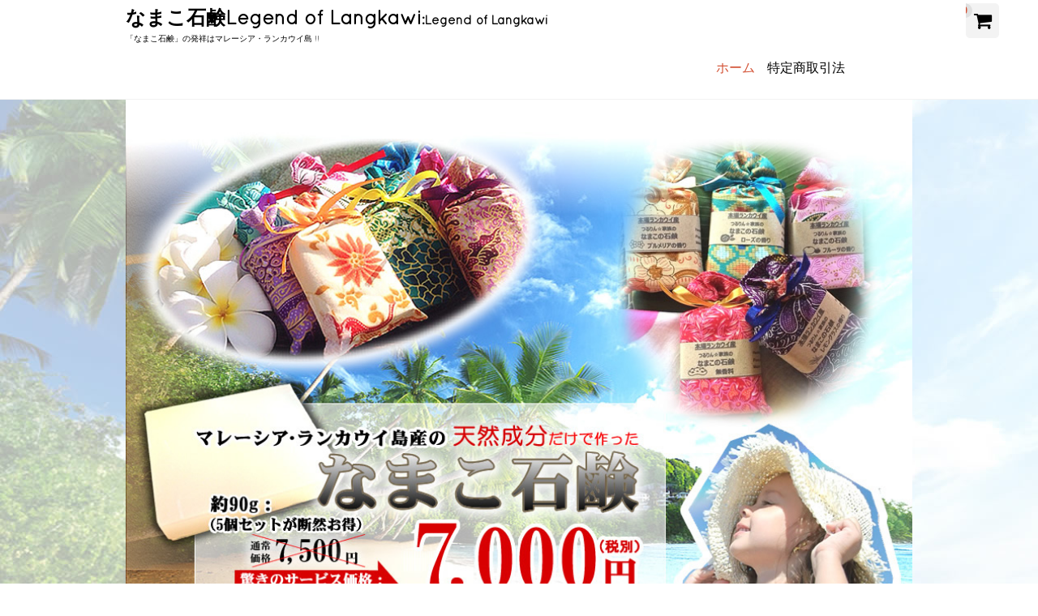

--- FILE ---
content_type: text/html; charset=UTF-8
request_url: https://namakosekken.com/
body_size: 9036
content:
<!DOCTYPE html>
<html lang="ja">

<head>
<meta charset="UTF-8">
<meta name="viewport" content="width=device-width,user-scalable=no">
    
<title>「なまこ石鹸」の発祥はマレーシア・ランカウイ島 !!&nbsp;&ndash;&nbsp;なまこ石鹸Legend of Langkawi</title>

<link rel='dns-prefetch' href='//s.w.org' />
<link rel="alternate" type="application/rss+xml" title="なまこ石鹸Legend of Langkawi &raquo; フィード" href="https://namakosekken.com/feed/" />
<link rel="alternate" type="application/rss+xml" title="なまこ石鹸Legend of Langkawi &raquo; コメントフィード" href="https://namakosekken.com/comments/feed/" />
		<script type="text/javascript">
			window._wpemojiSettings = {"baseUrl":"https:\/\/s.w.org\/images\/core\/emoji\/2.2.1\/72x72\/","ext":".png","svgUrl":"https:\/\/s.w.org\/images\/core\/emoji\/2.2.1\/svg\/","svgExt":".svg","source":{"concatemoji":"https:\/\/namakosekken.com\/wp-includes\/js\/wp-emoji-release.min.js?ver=4.7.5"}};
			!function(a,b,c){function d(a){var b,c,d,e,f=String.fromCharCode;if(!k||!k.fillText)return!1;switch(k.clearRect(0,0,j.width,j.height),k.textBaseline="top",k.font="600 32px Arial",a){case"flag":return k.fillText(f(55356,56826,55356,56819),0,0),!(j.toDataURL().length<3e3)&&(k.clearRect(0,0,j.width,j.height),k.fillText(f(55356,57331,65039,8205,55356,57096),0,0),b=j.toDataURL(),k.clearRect(0,0,j.width,j.height),k.fillText(f(55356,57331,55356,57096),0,0),c=j.toDataURL(),b!==c);case"emoji4":return k.fillText(f(55357,56425,55356,57341,8205,55357,56507),0,0),d=j.toDataURL(),k.clearRect(0,0,j.width,j.height),k.fillText(f(55357,56425,55356,57341,55357,56507),0,0),e=j.toDataURL(),d!==e}return!1}function e(a){var c=b.createElement("script");c.src=a,c.defer=c.type="text/javascript",b.getElementsByTagName("head")[0].appendChild(c)}var f,g,h,i,j=b.createElement("canvas"),k=j.getContext&&j.getContext("2d");for(i=Array("flag","emoji4"),c.supports={everything:!0,everythingExceptFlag:!0},h=0;h<i.length;h++)c.supports[i[h]]=d(i[h]),c.supports.everything=c.supports.everything&&c.supports[i[h]],"flag"!==i[h]&&(c.supports.everythingExceptFlag=c.supports.everythingExceptFlag&&c.supports[i[h]]);c.supports.everythingExceptFlag=c.supports.everythingExceptFlag&&!c.supports.flag,c.DOMReady=!1,c.readyCallback=function(){c.DOMReady=!0},c.supports.everything||(g=function(){c.readyCallback()},b.addEventListener?(b.addEventListener("DOMContentLoaded",g,!1),a.addEventListener("load",g,!1)):(a.attachEvent("onload",g),b.attachEvent("onreadystatechange",function(){"complete"===b.readyState&&c.readyCallback()})),f=c.source||{},f.concatemoji?e(f.concatemoji):f.wpemoji&&f.twemoji&&(e(f.twemoji),e(f.wpemoji)))}(window,document,window._wpemojiSettings);
		</script>
		<style type="text/css">
img.wp-smiley,
img.emoji {
	display: inline !important;
	border: none !important;
	box-shadow: none !important;
	height: 1em !important;
	width: 1em !important;
	margin: 0 .07em !important;
	vertical-align: -0.1em !important;
	background: none !important;
	padding: 0 !important;
}
</style>
<link rel='stylesheet' id='foundation-style-css'  href='https://namakosekken.com/wp-content/themes/blanc0403/css/foundation.min.css?ver=4.7.5' type='text/css' media='all' />
<link rel='stylesheet' id='blanc-style-css'  href='https://namakosekken.com/wp-content/themes/blanc0403/style.css?ver=4.7.5' type='text/css' media='all' />
<link rel='stylesheet' id='font-awesome-css'  href='https://namakosekken.com/wp-content/themes/blanc0403/css/font-awesome.min.css?ver=4.7.5' type='text/css' media='all' />
<link rel='stylesheet' id='flexslider-css-css'  href='https://namakosekken.com/wp-content/themes/blanc0403/css/flexslider.css?ver=4.7.5' type='text/css' media='all' />
<link rel='stylesheet' id='usces_default_css-css'  href='https://namakosekken.com/wp-content/plugins/usc-e-shop/css/usces_default.css?ver=1.9.2.1704282' type='text/css' media='all' />
<link rel='stylesheet' id='usces_cart_css-css'  href='https://namakosekken.com/wp-content/plugins/usc-e-shop/css/usces_cart.css?ver=1.9.2.1704282' type='text/css' media='all' />
<link rel='stylesheet' id='theme_cart_css-css'  href='https://namakosekken.com/wp-content/themes/blanc0403/usces_cart.css?ver=1.9.2.1704282' type='text/css' media='all' />
<script type='text/javascript' src='https://namakosekken.com/wp-includes/js/jquery/jquery.js?ver=1.12.4'></script>
<script type='text/javascript' src='https://namakosekken.com/wp-includes/js/jquery/jquery-migrate.min.js?ver=1.4.1'></script>
<link rel='https://api.w.org/' href='https://namakosekken.com/wp-json/' />
<link rel="EditURI" type="application/rsd+xml" title="RSD" href="https://namakosekken.com/xmlrpc.php?rsd" />
<link rel="wlwmanifest" type="application/wlwmanifest+xml" href="https://namakosekken.com/wp-includes/wlwmanifest.xml" /> 
<meta name="generator" content="WordPress 4.7.5" />
		<style type="text/css">.recentcomments a{display:inline !important;padding:0 !important;margin:0 !important;}</style>
		
</head>

<body class="home blog">


<script>
  (function(i,s,o,g,r,a,m){i['GoogleAnalyticsObject']=r;i[r]=i[r]||function(){
  (i[r].q=i[r].q||[]).push(arguments)},i[r].l=1*new Date();a=s.createElement(o),
  m=s.getElementsByTagName(o)[0];a.async=1;a.src=g;m.parentNode.insertBefore(a,m)
  })(window,document,'script','//www.google-analytics.com/analytics.js','ga');

  ga('create', 'UA-60473863-1', 'auto');
  ga('send', 'pageview');

</script>

<header id="header">
<div class="row">
	<div class="columns medium-5 small-10">
	<h1><a href="https://namakosekken.com">なまこ石鹸Legend of Langkawi<span>Legend of Langkawi</span></a></h1>
	<p>「なまこ石鹸」の発祥はマレーシア・ランカウイ島 !!</p>
	</div>
	
    	<div class="cart columns medium-1 medium-push-6 small-2">
        <a href="https://namakosekken.com/usces-cart/" title="カートを見る" style="display: inline-flex;">
            <i class="fa fa-shopping-cart"></i>
            <span class="item_quantity">0</span>
        </a>
    </div>
	
	<dl class="nav columns medium-6 medium-pull-1">
	<dt class="nav-button"><i class="fa fa-list fa-fw"></i>MENU</dt>
	<dd class="menu-wrap">
        <nav>
        <div class="menu-menu-1-container"><ul id="menu-menu-1" class="menu"><li id="menu-item-138" class="menu-item menu-item-type-custom menu-item-object-custom current-menu-item current_page_item menu-item-home menu-item-138"><a href="https://namakosekken.com/">ホーム</a></li>
<li id="menu-item-149" class="menu-item menu-item-type-post_type menu-item-object-page menu-item-149"><a href="https://namakosekken.com/%e7%89%b9%e5%ae%9a%e5%95%86%e5%8f%96%e5%bc%95%e6%b3%95/">特定商取引法</a></li>
</ul></div>        </nav>
	</dd>
	</dl><!-- columns -->
    
    
</div><!-- row -->
</header>

<section>
<div class="row">
    <div class="columns">


<div id="home">
 <div id="hontai">

<div id="fb-root"></div>
<script>(function(d, s, id) {
  var js, fjs = d.getElementsByTagName(s)[0];
  if (d.getElementById(id)) return;
  js = d.createElement(s); js.id = id;
  js.src = "//connect.facebook.net/ja_JP/sdk.js#xfbml=1&version=v2.3";
  fjs.parentNode.insertBefore(js, fjs);
}(document, 'script', 'facebook-jssdk'));</script>

<div class="fb-share-button" data-href="http://namakosekken.com/" data-layout="box_count"></div>

<!--div class="oshirase"><a href="https://atone.be" target="_blank" rel="noopener"><img src="https://atone.be/start/banner/recommended/bn_320x100.png" alt="atone" /></a></div-->



<a href="https://namakosekken.com/category/item/"><img src="https://namakosekken.com/wp-content/uploads/2018/10/main-18.jpg" width="100%" height="auto" alt="なまこ石鹸ご購入はこちら" title="なまこ石鹸ご購入はこちら"/></a>

<!--<a href="http://namakosekken.com/maid-in-pisan/"><img class="aligncenter" src="/img/kochira.jpg" width="90%" height="auto" alt="なまこ石鹸はじめての方はこちら" title="なまこ石鹸はじめての方はこちらから"/></a>-->

<hr />

<!--<a href="http://namakosekken.com/%E3%81%AA%E3%81%BE%E3%81%93%E7%9F%B3%E9%B9%B8%E7%88%B6%E3%81%AE%E6%97%A5%E3%82%BB%E3%83%83%E3%83%88%EF%BC%88%E3%82%B3%E3%82%B3%E3%83%8A%E3%83%83%E3%83%84%E3%82%AA%E3%82%A4%E3%83%AB%E3%82%BB%E3%83%83/"><img src="/img/main25.jpg" width="100%" height="auto" alt="なまこ石鹸父の日セット" title="なまこ石鹸父の日セット、ご購入はこちら"/></a>-->





<section class="itemz2">

<div class="fb-page" data-href="https://www.facebook.com/bakuinternational" data-width="970" data-height="600" data-hide-cover="false" data-show-facepile="true" data-show-posts="true"><div class="fb-xfbml-parse-ignore"><blockquote cite="https://www.facebook.com/bakuinternational"><a href="https://www.facebook.com/bakuinternational">Bakuインターナショナル株式会社</a></blockquote></div></div>
<hr />

</section>



<section class="itemz">
<img src="/img/namako.jpg" width="100%" height="auto" alt="なまこ石鹸の効能" title="なまこ石鹸の効果"/>
</section>

<section class="itemz">
  <a href="https://namakosekken.com/category/item/"><img src="/img/item12.jpg" width="100%" height="auto" alt="なまこ石鹸購入はこちら" /></a>    
</section>
<section class="itemz">
  <a href="https://namakosekken.com/category/item/"><img src="/img/item03.jpg" width="100%" height="auto" alt="なまこ石鹸はアトピーテスト済" /></a>    
</section>


<section class="itemz">
<h3>うちの子は「サメ肌だから…」とあきらめていませんか…?</h3>

<hr class="s1">
<div class="textz">
<div class="img-l" class="box effect6">
<div class="soap-img">
<img src="/img/soap01.png" width="189" height="155" alt="なまこ石鹸プレーン" title="お子さんには、なまこ石鹸プレーンがおすすめ" />
<p><span>お子さんにおススメ：</span><br />
プレーンなまこ石鹸</p>
</div><!--soap-img-->
</div>

<p>
<strong>お風呂上り</strong>や着替えの時に、お子さんの背中、太もも、おしりにと、カサカサやザラつき、<strong>お肌の荒れや乾燥、粉ふき</strong>を感じられたことありませんか？</p>

<p>
こどもの場合、その主な原因は、市販のボディーソープよる「<strong>汚れの落しすぎ</strong>」が挙げられます。
「<strong>なまこ石鹸</strong>」は、こどもの肌に大切なバリア機能はそのままに、肌にうれしい成分がたっぷり。
さらに、<strong>軽度アトピーテスト済み</strong>だから、敏感なお子さんにも安心です。</p>

<p>
<strong>天然成分</strong>のみを使って作られた<strong>なまこ石鹸</strong>をぜひお試しください！
<strong>カサカサ肌やサメ肌</strong>の改善はもちろん入浴後のお子さんからの「ママ、背中かいて～」が
なくなります。</p>

<p>
<strong>おむつかぶれ</strong>や汗疹でお悩みのお母さんにもおススメです。 </p>
</div><!--textz-->

<hr class="s1">
</section>

<section class="itemz">
  <a href="https://namakosekken.com/category/item/"><img src="/img/item06.jpg" width="100%" height="auto" alt="なまこ石鹸" /></a>    
</section>
<section class="itemz">
<h3>お風呂前のメイク落とし、朝の洗顔のお肌のツッパリ感に！</h3>

<hr class="s1">
<div class="textz">

<div class="img-r">
<div class="soap-img">
<img src="/img/soap02.png" width="189" height="155" alt="なまこ石鹸プレーン" title="ママさんには、なまこ石鹸ローズ・プルメリアがおすすめ" />
<p><span>ママさんにおススメの香り：</span><br />
女子力UPのローズ・プルメリア</p>
</div>
</div>

<p>20代、30代、40代と、<strong>女性のお肌は様々なトラブル</strong>にさらされます。
紫外線、乾燥、メイク汚れ、ストレス…。
毛穴や昔のニキビ跡、<strong>ほうれい線</strong>にシミしわ…。
気になりませんか??</p>

<p>
毎日の洗顔を「<strong>なまこ石鹸</strong>」に変えて、洗顔からスキンケアを始めましょう。<strong>高い再生能力</strong>を持つとされる「なまこ」は、ダメージ肌を易しくサポートしてくれます。</p>

<p>
500年以上も前から<strong>マレーシアランカウイ島</strong>では産後の女性の身体を元に戻すマッサージオイルとしても使われてきました。
太古の昔から、赤道直下で暮らす女性の肌の美と健康を支えてきた「<strong>アンダマン海の黄金なまこ</strong>」は長い年月を経て、今では乾燥やシミ、シワ、生理前の肌荒れで悩む、現代女性の強い味方となりました。 </p>
</div><!--textz-->

<hr class="s1">    
</section>

<section class="itemz">
  <a href="https://namakosekken.com/category/item/"><img src="/img/item09.jpg" width="100%" height="auto" alt="なまこ石鹸" /></a>    
</section>

<section class="itemz">
<h3>加齢臭、カミソリ負け、大人ニキビと男の肌のトラブルに!</h3>

<hr class="s1">

<div class="textz">

<div class="img-l">
<div class="soap-img">
<img src="/img/soap03.png" width="189" height="155" alt="なまこ石鹸プレーン" title="パパさんには、なまこ石鹸レモングラスがおすすめ" />
<p><span>パパさんにおススメ</span><br />
デオドラント効果のあるレモングラスの香り</p>
</div>
</div>

<p>最近何だか加齢臭や足の匂いが気になる…。<br />
「パパ、くさい」と言われるその前に、ぜひ<strong>なまこ石鹸</strong>をお試しください！</p>

<p>
<strong>レモングラスを配合</strong>し、すっきりさわやかな香りをプラスした、男性向けの「<strong>なまこ石鹸</strong>」をお勧めします。</p>

<p>
アンダマン海に浮かぶマレーシアランカウイ島の海の男達は、500年以上もの昔から怪我や火傷を治すための薬として「<strong>黄金なまこ</strong>」を珍重してきました。</p>

<p>その高い再生能力は、<strong>カミソリ負け</strong>のチクチク、ザラザラの肌にしっかりと働いてくれます。
頑張って働く現代のお父さんの気になる部分にも「なまこ石鹸」は効果を発揮してくれます。 </p>
</div><!--textz-->

<hr class="s1">
</section>


<section class="itemz">
  <img src="/img/main18.jpg" width="100%" height="auto" alt="なまこ石鹸を大人買い" />
</section>

<section class="itemz">
  <img src="/img/main18-2.jpg" width="100%" height="auto" alt="なまこ石鹸無香料は、オイル臭くない、一番好きな石鹸です。" />
</section>

<section class="itemz">
  <img src="/img/main18-3.jpg" width="100%" height="auto" alt="なまこ石鹸フルーツの香りに癒されます。" />
</section>

<section class="itemz">
  <img src="/img/main18-4.jpg" width="100%" height="auto" alt="なまこ石鹸は洗顔石鹸としても効果的。ツッパリ感がありません。" />
</section>

<section class="itemz">
  <a href="https://namakosekken.com/category/item/"><img src="/img/item12.jpg" width="100%" height="auto" alt="なまこ石鹸" /></a>    
</section>

<section class="itemz">
<div class="wrp">
<div class="textz">
<img src="/img/item13.png" width="867" height="216" alt="なまこ石鹸のかおり" title="他店にないおすすめのかおり" />
  <p>&nbsp;</p>
  <p>BAKU-internationalのなまこ石鹸には、5種類の香りを閉じ込めました。ほかにはない、アロマ効果も期待できるなまこ石鹸なんです。</p>

<hr />


  <p>【無香料（プレーン）・石鹸の香り】    </p>
  <p>無香料のなまこ石鹸です。</p>
  <p> なまこのエッセンスがふんだんに配合されていますが、決して生臭い訳ではありません。強い香りが苦手な方、小さなお子さん、お仕事で支障の出る方にお勧めです。「なまこ石鹸」デビューは、無香料（プレーン）がオススメです。睡眠時のお気に入りのフレグランスや、アロマがある方には、香りが邪魔をしません。</p>
<p>ぜひお試し頂きたい商品です。</p>

<hr />

<div class="bg1">
  <p>【プルメリア（プリメリア）の香り】</p>
  <p> フランジパニとも呼ばれる、小さな白い花で知られるプルメリア。
    </p>
  <p>100L分の花から、わずか数百ccの精油しか精製できない大変希少なプルメリアオイルを、贅沢に閉じ込めました。フランギパニ（フランジパニ）は、熱帯・亜熱帯に自生し、ジャスミンの様な芳醇な香りのする精油が精製される、芳香植物です。花の色は、白、赤、黄、ピンクなど数種類が知られています。</p>
  <p>プルメリアのアロマ効果：    </p>
  <p>その香りは、幸せな気持ちにさせるとされ、鎮静効果、鎮痛効果、ストレス発散などとされています。また、血行促進から、お肌の瑞々しさを取り戻す効果が期待できます。</p>
    
    
    <p>おすすめの方：</p>
    <p>・日々の激務でお疲れ気味のママさん。</p>
    
    <p>最近いらいら、ムシャククシャする事が多くなったと思われたら、お試しください。    </p>
</div>


<hr />

<div class="bg2">
  <p>【レモングラス精油】</p>
  <p>イネ科ハーブの中で最も有名なもののうちの一つ、「レモングラス精油」配合です。    </p>
  <p>実物は、一見ただの細い稲草の様なレモングラスですが、その香りは、まるで摘みたての新鮮なレモンを思わせる、不思議な草。    </p>
  <p>周りをも爽やかな気分に誘う独特の香りは、あの酸っぱいレモンでありながら、どこか甘い、柑橘系の不思議な香りが持続します。
    
    マレーシア・ランカウイの地元料理にも、薫り付けとして良く用いられます。</p>
  <p>&nbsp;</p>
  <p> レモングラスのアロマ効果：    </p>
  <p>高い殺菌効果があるとされ、感染症による発熱を下げる効果や、鎮痛効果、また、産後のお母さんには、母乳の通りもよくなるとされます。</p>
  <p> また、消化を助ける整腸作用、血行促進による代謝促進とむくみの解消、肩こり等からくる頭痛にも効果が見込めます。    </p>
  <p>おすすめの方：</p>
  <p> 疲れを感じやすく、ストレス過多なパパさん。<br />
    運転や、パソコンで目を酷使する仕事の多い方にもおすすめです。</p>
  <p>また、加齢臭や、匂い、体臭の気になる方。プレゼントなどにもおすすめです。</p>
  <p>※個人差により、刺激を強く感じる場合があります。
    ピリピリ感が強すぎると感じたら、使用を辞め、かかりつけ医にご相談ください。また、妊娠中、稲アレルギーの方は使用をお控えください。    </p>
</div>


<hr />


<div class="bg3">
  <p>【ローズの香り】</p>
  <p>フローラル系アロマのクイーン、ローズ。</p>
  <p> 女子力の高い方にピッタリの薫りです。
    
    わずか1滴のローズ精油を得るために、数十本以上の薔薇が必要とされる、大変希少なオイルです。そのとても高貴な香りは、様々な成分が織りなす自然の芸術品です。香りを纏って日々の生活を送ることの出来る、なまこ石鹸です。</p>
  <p>特別な日に使うもよし、一日の疲れを明日に持ち越さない様、毎日のバスタイムに使うもよしな、使いやすい商品です。    </p>
  <p>ローズのアロマ効果：</p>
  <p> 精神安定や、負の感情を抑える効果があるとされます。</p>
  <p> リラックス効果があり、アンチエイジング効果も期待できます。
    なまこ成分と相まって、肌の張りと弾力、潤いを保つ効果が期待できます。</p>
  <p> おすすめの方：
    女子力の高い女性、セクシーな男性 </p>
</div>


<hr />


<div class="bg4">
  <p>【オレンジ&グレープフルーツ】</p>
  <p>柑橘系&スパイシー系の、アロマ効果が期待できます。</p>
  <p>何よりも、南国マレーシアのかおりを思わせ、楽しかった旅行の記憶が鮮やかによみがえります。
    お土産としても大変おすすめの商品です。
    
    オレンジには、緊張をとるリラックス効果が、グレープフルーツには、気分を高める効果があるとされますので、気持ちを落ち着けつつ、やる気を起こさせる、お仕事前にも、バカンス前にも、効果的です。    </p>
  <p>オレンジ&グレープフルーツのアロマ効果：    </p>
  <p>整腸作用、解熱・鎮痛作用、鎮静作用、血行促進など  </p>
  <p>おすすめの方：</p>
  <p> 男性、女性問わずご利用頂けますので、来客の際の洗面所や、バスタイムの据え置き、プレゼントにもおすすめです。 </p>
</div>
</div>

</div><!--wrp-->
</section>

<section class="itemz">
  <a href="https://namakosekken.com/category/item/"><img src="/img/item12.jpg" width="100%" height="auto" alt="なまこ石鹸" /></a>    
</section>



<section class="itemz">
<div class="btn">
  <!--<a href="tel:0726586851">-->
<a href="http://www.baku-international.com/">
<img src="/img/itemz003.jpg" width="960" height="150" alt="なまこ石鹸の電話購入はこちら" title="なまこ石鹸は、baku-internationalで、電話でも購入できます。"/></a>   
</div><!--btn-->
</section>



<section class="itemz">
<div class="fb_comment">
<!--fb_comment-->
<fb:comments href="https://www.facebook.com/bakuinternational" numposts="10" data-width="100%" colorscheme="light"></fb:comments>
</div>
</section><!--itemz-->

</div><!--home-->
    </div>
</div>

</section>



<footer id="footer">
    <div class="row">
        
<div class="columns medium-4 large-3">
    </div>

<div class="columns medium-4 large-3">
    </div>

<div class="columns medium-4 large-3">
    </div>

<div class="columns medium-4 large-3">
    </div>

    </div><!-- row -->

<div class="copyright">
    <div class="row">
        <div class="columns">
            <small>Copyright&nbsp;&copy;&nbsp;2026&nbsp;<a href="https://namakosekken.com">なまこ石鹸Legend of Langkawi</a>, All rights reserved.</small>
            <!--<div class="page-top"><a href="#header"><i class="fa fa-arrow-up"></i></a></div>-->
        </div>
    </div><!-- row -->
</div>

</footer>

	<script type='text/javascript'>
		uscesL10n = {
						
			'ajaxurl': "https://namakosekken.com/wp-admin/admin-ajax.php",
			'loaderurl': "https://namakosekken.com/wp-content/plugins/usc-e-shop/images/loading.gif",
			'post_id': "1",
			'cart_number': "4",
			'is_cart_row': false,
			'opt_esse': new Array(  ),
			'opt_means': new Array(  ),
			'mes_opts': new Array(  ),
			'key_opts': new Array(  ), 
			'previous_url': "https://namakosekken.com", 
			'itemRestriction': "",
			'uscespage': "",
			'uscesid': "MGlvMzBvNmR2OTNrMmRpNXBxOHZkMTk2NGZkNzVoMDN1MzE4NjQwX2FjdGluZ18wX0E%3D",
			'wc_nonce': "c0ac2dd65c"
		}
	</script>
	<script type='text/javascript' src='https://namakosekken.com/wp-content/plugins/usc-e-shop/js/usces_cart.js'></script>
<!-- Welcart version : v1.9.2.1704282 -->
<script type='text/javascript' src='https://namakosekken.com/wp-content/themes/blanc0403/js/vendor/modernizr.js?ver=4.7.5'></script>
<script type='text/javascript' src='https://namakosekken.com/wp-content/themes/blanc0403/js/scripts.js?ver=1.0'></script>
<script type='text/javascript' src='https://namakosekken.com/wp-content/themes/blanc0403/js/jquery.flexslider-min.js?ver=2.2.2'></script>
<script type='text/javascript' src='https://namakosekken.com/wp-content/themes/blanc0403/js/use-flexslider-home.js?ver=1.0'></script>
<script type='text/javascript' src='https://namakosekken.com/wp-includes/js/wp-embed.min.js?ver=4.7.5'></script>

</body>
</html>

--- FILE ---
content_type: text/css
request_url: https://namakosekken.com/wp-content/themes/blanc0403/style.css?ver=4.7.5
body_size: 8385
content:
/*
Theme Name: Blanc
Author: Mamekko
Author URI: http://welcustom.net/
Theme URI: http://welcustom.net/mamekko/index.html
Description: Blanc is simple, white, 100% responsive WordPress theme designed for Welcart e-Commerce plugin. Blog posts and e-Commerce shop can coexcist. Designed with the w3C latest HTML5 and CSS3, it's also set Microdata for Google's rich snippets. Breadcrumbs, related item lists, pagination are already prepared, and also it contains jQuery plugin settings of lightbox, input validation and image slider. You can run your online shop without those plugins, which makes the website lighter and faster.
Version: 1.1.8
License: GNU General Public License v3
License URI: license.txt
Tags: responsive-layout, one-column, white, editor-style, custom-header, custom-background, custom-menu, featured-images
*/
@charset "UTF-8";
@ms-viewport { width: device-width; }
@font-face {
    font-family: 'Quicksand';
    font-style: normal;
    font-weight: 400;
    src: local('Quicksand Regular'), local('Quicksand-Regular'), url('./fonts/Quicksand-Regular.ttf') format('truetype');
    unicode-range: U+0000-00FF, U+0131, U+0152-0153, U+02C6, U+02DA, U+02DC, U+2000-206F, U+2074, U+20AC, U+2212, U+2215, U+E0FF, U+EFFD, U+F000;
}

body{
	font-family: 'Meiryo', 'Hiragino Kaku Gothic Pro', sans-serif;
	line-height: 1.5;
}
a {
    border: none;
    color: #777;
    text-decoration: none;
}
a:hover	{
    color: #000;
}
a:link, a:visited {
	-webkit-transition: .3s;
	-moz-transition: .3s;
	-o-transition: .3s;
	-ms-transition: .3s;
	transition: .3s;
}
p {
    margin: 0 0 1.5em;
    color: #000;
}
h1 {
    font-size: 1.3125em;
}
h2 {
    font-size: 1.125em;
    margin-top: 2em;
}
h3 {
    font-size: 1em;
    margin-top: 2em;
}
h4, h5, h6 {
    font-size: .875em;
    margin-top: 2em;
}
input,
select,
textarea {
    color: inherit;
    font: inherit;
    margin: 0;
}
input[type="button"],
input[type="submit"] {
    border: none;
    border-radius: 0;
    -webkit-appearance: none;
    cursor: pointer;
}
input:hover{
	-webkit-transition: .3s;
	-moz-transition: .3s;
	-o-transition: .3s;
	-ms-transition: .3s;
	transition: .3s;
}
input[type="text"],
input[type="search"],
input[type="email"],
input[type="tel"],
input[type="url"],
input[type="password"],
textarea{
	padding: 3px;
    border: 1px solid #ccc;
    background-image: none;
    border-radius: 0;
	-webkit-appearance: none;
}
input[type="text"]:focus,
input[type="search"]:focus,
input[type="email"]:focus,
input[type="tel"]:focus,
input[type="url"]:focus,
input[type="password"]:focus,
textarea:focus{
	border: 1px solid #F3CB59;
	outline: none;
	-webkit-box-shadow: 0 0 5px 0 #F3CB59;
	box-shadow:0 0 5px 0 #F3CB59;
}
input[type="radio"] {
    width: 1rem;
    height: 1rem;
    vertical-align: middle;
}
::-webkit-input-placeholder,
:-moz-placeholder{
    color: #aaa;
}
.hide {
    display: none;
}
/*-----------------------------------*/
/* Header */
#header {
    padding-top: 1em;
padding: 0.25em;
    border-bottom: 1px solid #f3f3f3;
    font-family: 'Quicksand', 'Meiryo', 'Hiragino Kaku Gothic Pro', sans-serif;
}
#header a	{color: #000;}
#header a:hover,
#header li:hover >a,
#header li.current_page_item >a,
#header li.current_page_ancestor >a {
    color: #d35134;
}
#header h1 {
    margin: 0;
    font-size: 1.5em;
}
#header [class*="menu"] ul {
    list-style-type: none;
    float: right;
    margin: 0 0 .5em;
    padding-left: 0;
}
#header [class*="menu"] ul >li {
    display: inline-block;
    margin-right: 1em;
}
#header li[class*="has_children"] > a:after,
#header li[class*="has-children"] > a:after{
    content: '\f0d7';
    margin-left: 4px;
    font-family: 'FontAwesome';
}
#header ul.children,
#header ul.sub-menu {
    display: none;
    position: absolute;
    border: 1px dashed #ddd;
    background: rgba(255, 255, 255, .9);
    z-index: 2;
}
#header ul.children ul.children,
#header ul.sub-menu ul.sub-menu{
    top: -1px;
    left: 100%;
    width: 105%;
}
#header ul.children li,
#header ul.sub-menu li{
    display: block;
    position: relative;
    margin-right: 0;
    padding: .2em .2em .2em 1em;
    border-bottom: 1px dashed #ddd;
    line-height: 2;
    font-size: .875rem; 
    font-weight: normal;
    text-indent: -.7em;
}
#header ul.children li:hover,
#header ul.sub-menu li:hover {
    background: #fff;
}
#header [class*="menu"] ul li >ul li:last-child {
    border-bottom: none;
}
#header [class*="menu"] ul li >ul li >a:before {
    content: '\f0da';
    font-family: 'FontAwesome';
    margin: 0 4px 0 2px;
}
.cart	{
    padding: 0;
    overflow: hidden;
}
.cart a i {
    padding: .4em;
    border-radius: 5px;
    background: #f3f3f3;
    color: #000;
    font-size: 1.5em;  
}
.cart a i:hover {
    color: #D35134;
}
.cart span {
    position: absolute;
    width: 1.5em;
    margin-left: -.8em;
    border-radius: 50%;
    background: #e0e0e0;
    color: #D35134;
    line-height: 1.5em;
    font-family: normal;
    font-size: .75em;
    font-weight: bold;
    text-align: center;
}

/* Global navigation */
.nav { margin: 0; }
.nav-button{ display:none; }

/* Slider image for front page */
.top-slider {
    padding-bottom: 30px;   
    overflow: hidden;
}
.top-slider img {
    display: block;
    margin: auto;
}
.top-slider a {
    display: block;
    height: 400px;
}
.top-slider-p {
    position: absolute;
    width: 100%;
    margin: 0;
    padding: 0 10%;
    color: #fff;
    font-family: 'Quicksand', 'Meiryo', 'Hiragino Kaku Gothic Pro', sans-serif;
    text-align: center;
    text-shadow: #777 1px 1px 10px;
}
.top-slider-title {
    bottom: 50%;
    font-size: 2em;
}
.top-slider-caption {
    top: 50%;
    font-size: 1.5em;
}
.top-slider .flexslider .slides > li {
    height: 400px;
}

/* Breadcrumbs */
#breadcrumbs {
    list-style: none;
    margin: 2em 0 3em;
    padding: 0;
    font-size: .75em;
}
#breadcrumbs li {
    display: inline;
}
#breadcrumbs li i {
    margin: 0 10px;
}
#breadcrumbs li:after {
	content: '\f105';
    margin: 0 10px;
    font-family: 'FontAwesome';
}
#breadcrumbs li:last-child:after {
	content: none;
	float: left;
}

/* Article metas */
.postinfo {
    margin: 0 0 .5em;
    padding-left: 0;
    color: #808080;
}
.postinfo li {
    display: inline-block;
    margin: 0 10px 3px 0;
}
.postinfo li a {
    display: inline-block;
}
.fa-red	{color: #D35134;}
.fa-green{color: #9BB73C;}
.fa-blue	{color: #002049;}

/* Images */
.aligncenter {
	display: block;
	max-width: 100%;
	height: auto;
    margin: 10px auto;
}
.alignleft {
	float: left;
	max-width: 100%;
	height: auto;
    margin: 0 20px 10px 0;
}
.alignright {
	float: right;
	max-width: 100%;
	height: auto;
    margin: 0 0 10px 20px;
}
.wp-caption,
.gallery-caption {
	max-width: 100%;
	height: auto;
}
.wp-caption-text {
	margin-top: 3px;
	color: #888;
    font-size: .75rem;
    font-style: italic;
    text-align: center;
}

/* article footer */
article footer { clear: both; }

/* Navigation for next/previous articles */
.navlink {
    padding: 10px 0;
	border-top: 1px dotted #ddd;
	font-size: .875em;
}
.navlink-prev {
    float: left;
    width: 50%;
    -ms-word-wrap: break-word;
    word-wrap: break-word;
}
.navlink-next {
    float: right;
    width: 50%;
    text-align: right;
    -ms-word-wrap: break-word;
    word-wrap: break-word;
}
.navlink-meta {
    display: block;
}

/* Main content */
section p,
article p,
article ul,
article ol,
article table,
article dl {
    font-size: .875rem;
}
article ul,
article ol {
    overflow: auto;
}
article h1 {
    margin-top: 0;
    -ms-word-wrap: break-word;
    word-wrap: break-word;
}
article h2 {
    margin: 2em 0 1em;
}

/* Blockquote */
blockquote {
	padding: 20px;
	background: #f3f3f3;
}
blockquote p {
    margin: 0 20px;
}

/* gallery */
.gallery dt {
    margin: 1%;
    padding: 0;
    border: none!important;
    background: none;
}

/* other styles*/
dl {
    margin: 1em 0;
}
dt {
    padding: 5px;
    border-top: 1px solid #aaa;
    border-bottom: 1px solid #aaa;
    background: #f3f3f3;
}
dd {
    margin: 0;
}
cite, em, var, address, dfn {
    font-style: italic;
}
del  {
    text-decoration: line-through;
}
tt, code, kbd, samp {
    font-family: monospace;
}
ins {
    text-decoration: underline;
}
pre {
    display: block;
    font-family: monospace;
    white-space: pre;
    margin: 1em 0px;
}
q::before {
    content: open-quote;
}
q::after {
    content: close-quote;
}
strong, b {
    font-weight: bold;
}
sub {
    vertical-align: sub;
    font-size: smaller;
}
sup {
    vertical-align: super;
    font-size: smaller;
}

/* External media links */
.moveWrap {
    position: relative;
    width: 100%;
    padding-top: 56.25%;
}
.moveWrap iframe {
    position: absolute;
    top: 0;
    left: 0;
    width: 100%;
    height: 100%;
}
/* Responsive table */
table {
    width: 100%;
    margin-bottom: 1.5em;
    border-collapse: collapse;
    border-top: 1px solid #ccc;
    border-left: 1px solid #ccc;
}
th, td {
    padding: 2px 5px;
    border-right: 1px solid #ccc;
    border-bottom: 1px solid #ccc;
}
thead th { background: #e8e8e8; }
tbody th { background: #f8f8f8; }
td { background: #fff;}

.table_container{
    overflow-x: auto;
    -webkit-overflow-scrolling: touch;
}

/* page links */
#page-links {
    margin-bottom: 1em;
    line-height: 2em;
    text-align: center;
}
#page-links span {
    padding: 3px 13px;
    background: #F3EC70;
    color: #fff;
}
#page-links a span {
    background: transparent;
    color: #777;
}
#page-links a span:hover {
    background: #F4EFE3;
}

/* Comments */
#comments {
    margin: 20px 0;
    padding: 10px 20px;
    background: #FAFAFF;
    font-size: .875rem;
}
#comments > h3 {
	margin: .5em 0 0;
	font-family: 'Quicksand', 'Meiryo', 'Hiragino Kaku Gothic Pro', sans-serif;
	font-size: 1.25rem;
}
#comments footer {
    margin-top: 1em;
}
#comments ul {
    list-style-type: none;
    padding: 0;
}
.comment-body {
    margin-bottom: 10px;
    padding-bottom: 10px;
    border-bottom: 1px solid #ddd;
}
.comment-metadata {
    font-size: .75em;
}
.comment-content {
    margin-top: 1em;
}
.avatar{
    float: left;
    margin-right: 10px;
}
#comments .children {
	margin-left: 2em;
}
.bypostauthor b {
    color: #d35134;
}
.bypostauthor b:after {
    content: '\f005';
    margin-left: 2px;
    font-family: 'FontAwesome';
}
.comments_pagination {
    margin-bottom: 5px;
}
.comments_pagination a{
    display: inline-block;
}
.comments_pagination a:hover {
    background: #F4EFE3;
}
.comments_pagination .page-numbers{
    padding: .3em .7em;
    font-size: .875em;
}
.comments_pagination .current {
    background: #F3EC70;
}
/* Comment form */
#respond {
    margin: 20px 0 0;
    padding: 10px 20px;
    background: #f3f3f3;
    font-size: .875em;
}
#respond h3 {
	margin: 0;
    border-bottom: none;
	font-family: 'Quicksand', 'Meiryo', 'Hiragino Kaku Gothic Pro', sans-serif;
	font-size: 1.25rem;
}
#respond form > p {
    margin: 1em 0;
}
#respond input,
#respond textarea {
	display: block;
}
#respond input {
	width: 100%;
	max-width: 400px;
}
#respond textarea {
	width: 100%;
	max-width: 600px;
	height: 100px;
}
#respond span {
	color: #d35134;
}
#respond .form-allowed-tags,
.comment-reply-link,
#cancel-comment-reply-link{
	font-size: .875em;
}
#respond input[type="submit"] {
    max-width: 200px;
    padding: 5px;
    background: #D35134;
    color: #fff;
}
#respond input[type="submit"]:hover {
    background: #C0401A;
}
/* Review comments */
.review-post h1 {
    margin-bottom: 0;
}
.review-post h3.comment-reply-title {
    font-size: 1rem!important;
    font-weight: normal;
    cursor: pointer;
}
.review-post form {
    display: none;
}
.no-review {
    margin: 1em 0 0;
    color: #aaa;
}

/* secret post */
.post-password-form input[type="submit"] {
    padding: 3px;
    border: 1px solid #ccc;
}

/* Item lists on front page */
.front-page h1 {
    margin: 1em 0 2em!important;
    padding-bottom: 1em;
    border-bottom: 1px dotted #ddd;
    font-family: 'Quicksand', sans-serif;
    text-align: center;
}
.front-page i {
    display: block;
    margin: 0 auto -1.5em;
    background: #fff;
    text-align: center;
}

/* archive page */
.list h1,
.thumb h1{
    margin-top: 0;
    -ms-word-wrap: break-word;
    word-wrap: break-word;
}
.list h1 span,
.thumb h1 span{
    font-family: 'Quicksand', sans-serif;
    font-weight: normal;
}
.list article h1 {
    margin-bottom: .5em;
}
/* Blog archive page */
.list > p {
    margin-bottom: 2em;
}
.list article {
    margin-bottom: 1em;
    padding: 10px 10px 0;
    border-bottom: 1px dotted #ddd;
}
.list article.sticky {
    background: #eee;
    border-bottom: none;
}
.list article .attachment-thumbnail,
.list article .attachment-post-thumbnail,
.list article .attachment-150x150 {
    float: left;
    max-width: 150px;
    width: 25%;
    margin: 0 1em 1em 0;
    padding: 5px;
    border: 1px solid #eee;
    background: #fff;
}
.list article h1 a { color: #333; }
.list article h1 a:hover { color: #D35134; }

.link-next {
    margin-right: 1em;
    text-align: right;
}
.link-next a {
    padding: 5px;
    background: #D35134;
    color: #fff;   
    font-size: .875em;
}
.link-next a:hover { background: #C0401A; }

/* Item archive page */
.thumbnail-box a {
    color: #444;
    font-size: 1rem;
}
.thumbnail-box a:hover {
    opacity: .8;
}
.thumbnail-box h2 {
    margin: 10px 0 0;
    font-size: 1em;
    font-weight: normal;
}
.thumbnail-box span{
    display: inline-block;
    padding: 1px 5px;
    color: #fff;
    font-size: .75em;
}
.thumbnail-box span.soldout { background: #D35134;}
.thumbnail-box span.outofstock { background: #002049; }

/* Blog sidebar */
#sidebar h1	{
    margin-top: 0;
    font-family: 'Quicksand', 'Meiryo', 'Hiragino Kaku Gothic Pro', sans-serif;
    font-size: 1.5em;
}

/* Pagination */
.page-numbers	{
    list-style-type: none;
    padding: 0;
    text-align: center;
}
.page-numbers li {
    display: inline-block;
    margin: 0 0 5px;
    line-height: 2em;
}
.page-numbers li:first-child {
    margin-left: 0;
}
.page-numbers li a,
.page-numbers li span {
    display: block;
    padding: 0 1em;
}
.page-numbers li span.current {
    background: #F3EC70;
    color: #fff;
    cursor: default;
}
.page-numbers a:hover {
    background: #F4EFE3;
}

/* No result, 404 */
.noresult, .nopage {
    margin-bottom: 1em;
    padding: 4em 1em;
    border: 1px solid #ddd;
    text-align: center;
}
.noresult .screen-reader-text {
    display: none;
}
.noresult form {
    max-width: 500px;
    margin: auto;
}
.nopage p.link {
    margin-top: 3em;
}
.nopage a {
    padding: 1em;
    background: #d35134;
    color: #fff;
}
.nopage a:hover { background: #C0401A; }

/* Footer */
#footer {
    margin-top: 2em;
    padding-top: 1.5em;
    border-top: 1px solid #f3f3f3;
}
#footer h1 {
    font-size: 1.25em;
    font-family: 'Quicksand', 'Meiryo', 'Hiragino Kaku Gothic Pro', sans-serif;
    font-weight: bold;
}
.page-template-uscescart-php #footer {
    padding-top: 0;
    border-top: none;
}
.copyright {
    padding: 1em 0;
    background: #e7e7e7;
    color: #777;
}
.copyright p { margin: 0;}

/* To page top */
.page-top {
    display: none;
    position: fixed;
    bottom: 31px;
    right: 40px;
    width: 4.5em;
    margin-bottom: 0;
    border-radius: 2.8em;
    background: rgba(191, 212, 165, .5);
    line-height: 4.5em;
    text-align: center;  
}
.page-top a {
    display: block;
}
.page-top i {
    font-size: 1.5em
}
.page-top:hover {
    background: rgba(191, 212, 165, .8);
}

/* Blog search */
#searchform_s #s_posts,
#searchform #s{
    float: left;
    width: 80%;
    height: 2.2rem;
    padding: 5px 2%;
    border: solid 1px #ccc;
    border-right: none;
    border-radius: 5px 0 0 5px;
    box-sizing: border-box;
    -moz-box-sizing: border-box;
}
#searchsubmit_icon,
#searchsubmit {
    width: 20%;
    height: 2.2rem;
    margin: 0;
    padding: 0;
    border: 0 none;
    border-radius: 0 5px 5px 0;
    background: #333;
    color: #fff;
    font-family: 'FontAwesome';  
    font-size: 1.43em;
    box-sizing: border-box;
    -moz-box-sizing: border-box;
}
#searchsubmit_icon:active,
#searchsubmit:active{
    background: #666;
}

/* Item sort for Welcart*/
.sort > li {
    list-style-type: none;
    font-size: .875em;
    text-align: right;
}
.sort-inline li {
    display: inline-block;
}
.sort input[type='submit']{
    background: transparent;
    color: #D35134;
}
.sort input[type='submit']:hover{
    text-decoration: underline;
}

/* Widget */
.widget	{
    margin-bottom: 1.5em;
    font-size: .875em;
}

.widget ul {
    list-style: none;
    padding-left: 0;
}
.widget ul li {
    padding-left: 1.2em;
    line-height: 1.7;
    text-indent: -1.1em;
}
.widget ul.sub-menu,
.widget ul.children {
    margin-left: 1em;
}
.widget ul li.current-menu-item >a {
    color: #d35134;
    font-weight: bold;
}
.widget ul.ucart_login_body li,
.widget ul li.post_list {
    margin-left: 0;
    text-indent: 0;
}
.widget ul.ucart_login_body li {
    padding-left: 0;
}
.widget_welcart_category ul li:before,
.usces_recent_entries ul li:before,
.widget_nav_menu ul li:before,
.widget_pages ul li:before,
.widget_welcart_page ul li:before,
.widget_categories ul li:before,
.widget_archive ul li:before,
.widget_recent_comments ul li:before {
	content:'\f0da';
    width: .3em;
    margin-right: 10px;
	font-family: 'FontAwesome';    
}
.widget_welcart_category ul li ul li:before,
.usces_recent_entries ul li ul li:before,
.widget_nav_menu ul li ul li:before,
.widget_pages ul li ul li:before,
.widget_welcart_page ul li ul li:before,
.widget_categories ul li ul li:before,
.widget_archive ul li ul li:before {
	color: #666;
}
/* calendar */
#wp-calendar {
    max-width: 90%;
    width: 100%;
    border: 1px solid #ddd;
    border-collapse: collapse;
    background: #fff;
}
#wp-calendar caption {
    padding: 5px 0;
    background: #ddd;
}
#wp-calendar th,
#wp-calendar td {
    text-align: center;
    padding: 0;
    border: none;
    background: transparent;
}
#wp-calendar tfoot {
    background: #F0EAFF;
}
#wp-calendar a {
    color: #d35134;
    text-decoration: underline;
}
#wp-calendar a:hover { color: #C0401A; }

/* Welcart Calendar */
.usces_calendar {
    margin-bottom: 10px;
}
.usces_calendar caption {
    padding: 5px;
    background: #ddd;
}
.usces_calendar th, .usces_calendar td{
    border: 1px solid #fff!important;
}

/* Welcart Bestseller */
.widget_welcart_bestseller ul { counter-reset: welcart_bs; }
.widget_welcart_bestseller ul li {
    padding-left: 2em!important;
    text-indent: -2em;
}
.widget_welcart_bestseller li:before {
	counter-increment: welcart_bs;
	content: counter(welcart_bs);
    display: inline-block;
    width: 1.7em;
	margin: 0 5px 2px 0;
    border-radius: 50%;
	background: #f3f3f3;
    font-weight: bold;
	font-style: italic;
    text-indent: 0;
    text-align: center;
}

/* Welcart login widget */
.loginbox {
    padding: 10px;
	border: 1px solid #ccc;
	background: #eee;
}
.loginbox input[type="submit"] {
    padding: 3px 5px;
	background: #444;
	color: #fff;
}
.loginbox input[type="checkbox"] {
	margin: 5px;
}
.loginmail,
.loginpass {
    width: 100%;
}

/* Single item page */
.zaiko_status { margin-top: 10px; }
.field {
	margin: 0 0 1em;
    padding-bottom: 1em;
    border-bottom: 1px solid #eee;
	font-size: .875em;
}
.field .field_price {
    color: #8a8a8a;
    font-weight: bold;
}
table.item_option {
    max-width: 310px;
	width: 100%;
    margin-top: 1em;
	border: 1px dashed #ccc;
    background: #f8f8f8;
}
table.item_option caption { text-align: left; }
table.item_option th,
table.item_option td{
    border: none;
    background: inherit;
    font-weight: normal;
}
table.item_option select {
    border: 1px solid #ccc;
}
.quant {
    display: inline-block;
    margin: 10px 5px 10px 0;
}
.quant input[type="button"] {
    width: 2.4em;
    padding: 5px 10px;
    border: 1px solid #ddd;
    background: #eee;
    color: #999;
}
input.skuquantity {
    width: 3em;
    margin: 0 3px;
    padding: 5px;
    border: 1px solid #ddd;
    text-align: center; 
}
.item_custom_field {
    list-style-type: none;
	margin: 0;
	font-size: 1em;
}
.skudisp {
    margin-right: 10px;
}

/* Related Items, Reviews */
.related-item h1,
.review-post h1 {
    padding-top: 1em;
    border-top: 1px solid #eee;
    font-family: 'Quicksand', 'Meiryo', 'Hiragino Kaku Gothic Pro', sans-serif;
    font-size: 1.5em;
    font-weight: normal;
}

/* Buttons Add to cart, Inquiry, And search, Back to Home */
.skubutton,
.usces_search_button,
a.inquery_button,
a.back_to_top_button {
    padding: 7px 20px;
    background: #D35134;
    font-size: .875rem;
    color: #fff;
    display: inline-block;
}
.skubutton:hover,
.usces_search_button:hover,
a.inquery_button:hover,
a.back_to_top_button:hover {
    background: #C0401A;
}
.skubutton:active,
a.inquery_button:active,
.usces_search_button:active,
.back_to_top_button:active,
.use_point_button:active{
    position:relative;
    top:1px;
}

/* Cart page */
#inside-cart .postage_privilege{
    margin: 1em 0 2em;
    padding: 1.5em 0;
    background: #F4EFE3;
    color: #505050;
    font-size: 1em;
    text-align: center;
}
#inside-cart .postage_privilege span { font-weight: bold; }

/* Confirmation Page */
.confiem_notice { margin-bottom: 1em; }
.use_point_button {
    margin: 5px 0;
    padding: 5px 10px;
    background: #7A7979;
    color: #fff;
}
.use_point_button:hover { background: #5F615F; }

/* And search */
#searchbox h1 span{
    font-family: 'Quicksand', sans-serif;
    font-weight: normal;
}

@media
only screen and (max-width : 40.061em){
input[type="radio"] {
    width: 1.5rem;
    height: 1.5rem;
    font-size: 200%;
}
    
#header h1{ font-size: 1.5em; }

.nav {
    border: 3px solid #fff;
	background: #E7E7E7;	
	box-sizing: border-box;
    -moz-box-sizing: border-box;
}
.nav-button{
	display:block;
	margin: 10px 0;
    padding: 0;
    border: none;
    background: inherit;
	font-size: 1.125em;
    cursor: pointer;
}
.menu-wrap {
    display:none;
    margin: 0;
    padding: 0 0 .5em;
}
#header [class*="menu"] ul >li {
    display: list-item;
    margin: 0;
    line-height: 2.25em;
}
#header [class*="menu"] ul >li a {
    display: block;
    border-top: 1px dotted #fff;
}
#header [class*="menu"] ul {
    float: none;
    margin-bottom: 0;
}
#header [class*="menu"] ul li >ul {
    position: static;
    border: none;
    background: transparent;
}
#header [class*="menu"] ul li >ul li {
    border-bottom: none;
    line-height: inherit;
    text-indent: 0;
}
#header [class*="menu"] ul li >ul li a:before { content: none; }
#header ul.children ul.children,
#header ul.sub-menu ul.sub-menu {
    width: 100%;
}
#header ul.children li:hover,
#header ul.sub-menu li:hover {
    background: transparent;
}
.top-slider a { height: 200px; }
.top-slider-p { font-size: 1em; }
.top-slider .flexslider .slides > li {
    height: 180px;
    background-size: auto 100% !important;
}

.list article .attachment-thumbnail,
.list article .attachment-post-thumbnail,
.list article .attachment-150x150 {
    display: block;
    float: none;
    width: 100%;
    margin: .5em auto;
}
.postinfo {
    margin: 10px 0;
    clear: both;
}
blockquote { margin: 0; }
.alignright,
.alignleft {
    display: block;
    float: none;
    margin: auto;
}
#comments .children{
    margin-left: 0;
}
#respond input[type="submit"] { max-width: inherit; }
.noresult form { max-width: 90%; }

#sidebar {
    margin-top: 2em;
}
.widget ul li {
    padding: .5em 0 .5em 1.2em;
    border-top: 1px dashed #ccc;
}
.widget ul li a {padding: 5px 0;}
.widget ul.children li:first-child,
.widget ul.sub-menu li:first-child {
    margin-top: .5em;
}
.widget ul.children li:last-child,
.widget ul.sub-menu li:last-child {
    padding-bottom: 0;
}
#wp-calendar,
.usces_calendar {
    max-width: none;
    width: 90%;
    margin: 0 auto 10px;
}
#cart .subtotal em.tax { display: block; }
.page-top{
    bottom: 5px;
    right: 5px;
    width: 2em;
    border-radius: 1em;
    line-height: 2em;
    font-size: 1.5em;
}
.page-top i { font-size: 1em; }
.formError { left: 30%!important; }
.formErrorContent { width: 93%; }
}























//add
.medium-6{
    width: 20% !important;
}

body{
background-image: url("/img/home.jpg");
    background-position: center top;
background-repeat: no-repeat;
    height: 3765px;
    height: auto;
    max-width: 1600px;
}

#header {
    background: none repeat scroll 0 0 #ffffff;
}

#home {
    background-image: url("/img/home.jpg");
    background-position: center top;
background-repeat: no-repeat;
    height: 3765px;
    height: auto;
    max-width: 1600px;
}

#hontai {
    background: none repeat scroll 0 0 #fff;
height: auto;
    margin: 0 auto;
    width: 100%;
}

#inside-cart .postage_privilege, #respond{
display:none;
}

.flex-viewport ul.slides li.flex-active-slide a img.attachment-600x600{
    height: auto !important;
}





#hontai span {
    background-color: #ffffff;
    color: red;
    font-size: 2.1em;
    margin: 0 ;
    text-align: center;
    width: 960px;
}

.textz {
    /*background-color: #fffff2;*/
    margin: 0 auto;
    padding: 20px 30px;
    width: 870px;
}

.textz p{
    font-size: 1.2em;
    font-weight: bold;
    text-align: justify;
}

.textz p:last-child {
    margin: 0;
}

hr.s1 {
    background-image: url("/img/bd.jpg");
    border: 0 none;
    height: 8px;
    margin: 0 auto;
    padding: 0;
    width: 867px;
}

.itemz1 {
    background-image: url("/img/itemz1bg.jpg");
    background-repeat: no-repeat;
    height: 685px;
    height: auto;
    width: 100%;
}

.itemz1 .btn {
    background-image: url("/img/itemz2.png");
    display: block;
    height: 293px;
    overflow: hidden;
    position: relative;
    top: 320px;
    width: 633px;
}

.itemz1 .btn a{
    display: block;
    height: 293px;
    overflow: hidden;
    width: 633px;
}

.itemz1 .btn a:hover img{
    display:none;
    height: 293px;
    overflow: hidden;
    width: 633px;
}

#hontai section.itemz div.fb_comment {
/*margin-left: -480px;*/
}

.itemz2{
/*margin-left: -440px;*/
    margin: 0 auto 20px;
    text-align: center;
}

.itemz3{}

#hontai section.itemz3 div.fb_comment{

}

.img-l {
    background: none repeat scroll 0 0 #ffc0cb;
    float: left;
    height: 275px;
    margin-right: 20px;
    width: 240px;
    border-radius: 10px;        /* CSS3草案 */  
    -webkit-border-radius: 10px;    /* Safari,Google Chrome用 */  
    -moz-border-radius: 10px;   /* Firefox用 */  
}

.img-r {
    background: none repeat scroll 0 0 #ffc0cb;
    float: right;
    height: 275px;
    margin-left: 20px;
    width: 240px;
    border-radius: 10px;        /* CSS3草案 */  
    -webkit-border-radius: 10px;    /* Safari,Google Chrome用 */  
    -moz-border-radius: 10px;   /* Firefox用 */  
}

.soap-img {
    background-color: #ffffff;
    height: 165px;
    margin: 20px auto;
    width: 200px;
    border-radius: 10px;        /* CSS3草案 */  
    -webkit-border-radius: 10px;    /* Safari,Google Chrome用 */  
    -moz-border-radius: 10px;   /* Firefox用 */  
}

.soap-img img {
    text-align: center;
    vertical-align: middle;
    width: 200px;
}

.soap-img p span {
    background: none repeat scroll 0 0 rgba(0, 0, 0, 0) !important;
    font-size: 0.8em !important;
}

#facebook_photo {
    border: 1px solid #cccccc;
    height: 155px;
    margin: 0 auto 30px;
    padding: 1px 0 0;
    width: 920px;
}

#facebook_photo ul li a div.thumbnail {
    float: left;
    width: 110px;
min-height: 130px;
}

#facebook_photo ul, #facebook_photo ul li {
list-style-type:none;
margin:0;
padding:0;
}

#facebook_photo ul li a span{
font-size:1em;
margin-left:10px;
}

#facebook_photo ul li a p{
float:left;
margin-left:10px;
}

#facebook_photo ul li a p {
    float: right;
    margin-left: 10px;
    width: 86%;
}

#facebook_photo ul li a p.tit {
    background: none repeat scroll 0 0 #edeff4;
    padding: 3px 0;
margin-bottom:10px;
}

#facebook_photo ul li a p.tit {
    background: none repeat scroll 0 0 #edeff4;
    margin-bottom: 10px;
    min-width: 85%;
    padding: 3px 0 3px 8px;
}

#facebook_photo ul{
margin:10px;
}

.itemz .textz p{
	text-shadow: 1px 1px 3px #fff, 2px 2px 3px #fff, -1px -1px 3px #fff, -2px -2px 3px #fff, -1px 0 3px #fff, -2px 0 3px #fff, 1px 0 3px #fff, 2px 0 3px #fff;
}

#hontai section.itemz{
/*margin-bottom:30px;*/

}

.wrp {
    background-image: url("/img/itemz_bg_01.jpg");
    background-repeat: repeat;
}

.bg1{    background-image: url("/img/bg1.png");    background-position: right top;
    background-repeat: no-repeat;}
.bg2{    background-image: url("/img/bg2.png");    background-position: right top;
    background-repeat: no-repeat;}
.bg3{    background-image: url("/img/bg3.png");    background-position: right top;
    background-repeat: no-repeat;}
.bg4{    background-image: url("/img/bg4.png");    background-position: right top;
    background-repeat: no-repeat;}
.bg5{    background-image: url("/img/bg5.png");    background-position: right top;
    background-repeat: no-repeat;}



.oshirase{
margin:10px;

}

















h3 {
color: #400000;
    font-size: 1.75em;
    margin: 0 auto;
    text-align: center;
    width: 800px;
}





h3 {
    background-attachment: scroll;
    background-clip: border-box;
    background-image: url("/img/hr.jpg");
    background-origin: padding-box;
    background-position: center bottom;
    background-repeat: no-repeat;
    background-size: auto auto;
    color: #400000;
    font-size: 1.75em;
margin: 0 auto 20px;
    padding-bottom: 20px;
    text-align: center;
    width: 100%;
}

#info-confirm table#confirm_table tbody tr.ttl td h3{
    background-image: none;
}

div.header_explanation, div.footer_explanation {
    text-align: center;
color:red;
}


.medium-5 {
    width: auto !important;
}

.medium-6 {
    width: 45% !important;
}

.row {
    margin: 0 auto 15px !important;}


.fb_iframe_widget iframe{
position:static !important;
}

hr {
margin:20px 0;
}







@media screen and (max-width: 480px) {
body {
    -webkit-text-size-adjust: 100%;
}

.column, .columns {
    margin: 0;
    padding: 0;
}

hr.s1 {
    background-image: url("/img/bd.jpg");
    border: 0 none;
    width: 100%;
}

.textz {
    width: 100%;
margin: 0 auto;
padding: 20px 10px;
font-size: 0.8em;
}

.textz p {
    font-size: 1em;
}

.img-l, .img-r{
    background: none repeat scroll 0 0 #ffc0cb;
    height: 250px !important;
margin-bottom:10px;
    width: 100%;
}

h3{
    font-size: 1em;
}

#facebook_photo {
    border: 1px solid #cccccc;
    height: auto;
    margin: 0 auto 30px;
    padding: 1px 0 0;
    width: 100%;
overflow:hidden;
}

#facebook_photo ul li a p.tit {
    background: none repeat scroll 0 0 #edeff4;
    margin-bottom: 10px;
    width: 90%;
    padding: 3px 0 3px 8px;
clear:both;
float:left;
}

#hontai div#facebook_photo ul li a div.thumbnail img{
    min-width: 300px;
margin:0 auto;
text-align: center;
clear:both;
overflow:hidden;
}

#facebook_photo ul li a p.tit {
    min-width: 100%;
margin:0;
font-size: 0.8em;
}

#facebook_photo ul li a p {
    width: 100%;
padding:10px;
}

#facebook_photo ul li a p span.ttk{
margin-left:185px;
}

#hontai section.itemz{
margin-bottom:15px;
}

.page-top {
display:none;
}

#hontai section.itemz h3{
padding:0 10px;
    background-image: none;
}

}






.hentry table#maidin td{
padding:10px;
}

.medium-6 {
    width: 80% !important;
}

.nav-button{
margin: 10px 0 10px 10px;
}

#header [class*="menu"] ul > li {
    margin: 0 0 0 10px;
}


h1 a span:before {
content:":";
}

h1 a span, #header p{
font-size:0.65em;
}







.row-hover {
    background: #fff;
}

.column-2 {
    float: left !important;
}

--- FILE ---
content_type: text/css
request_url: https://namakosekken.com/wp-content/themes/blanc0403/usces_cart.css?ver=1.9.2.1704282
body_size: 2814
content:
/**
 * This styles for adjusting original styles of welcart e-commerce plugin.
 * @link       http://welcustom.net/mamekko/
 * @author      Mamekko
 * @copyright   Copyright (c)2014 welcustom.net
 */

@charset "UTF-8";

/* Item page */
span.cprice em.tax { color: #aaa; }
span.price, em.tax { color: #808080; }
.field_cprice,
span.cprice {
	color: #aaa;
    font-size: .875em;
    text-align: left;
	text-decoration: line-through;
}
dl.itemGpExp {margin: 1em 0 0; }
dl.itemGpExp dt {
    border: none;
    background-color: transparent;
}

/* Cart pages */
div.usccart_navi ol.ucart {
    counter-reset: cart_num;
    height: initial;
    margin: 0 0 2em;
}
div.usccart_navi ol.ucart:after {
	display: block;
	content: '';
	clear: both;
}
div.usccart_navi li.ucart {
	width: 25%;
    height: initial;	
	padding: 10px 0;
    border-bottom: 2px solid #aaa;
	border-right: 1px solid #fff;
    background: #F4EFE3;
	color: #ccc;
	line-height: normal;
	font-size: 1em;
}
div.usccart_navi li.ucart:before {
	counter-increment: cart_num;
	content: counter(cart_num);
    display: inline-block;
    width: 1.5em;
	margin-right: 5px;
    border-radius: 50%;
    background: #fff;
    line-height: 1.5em;
	font-weight: bold;
    text-align: center;
}
div.usccart_navi li.ucart:last-child { border-right:none; }

div.usccart_navi li.usccart_cart,
div.usccart_navi li.usccart_customer,
div.usccart_navi li.usccart_delivery,
div.usccart_navi li.usccart_confirm{
    border-bottom: 2px solid #d35134!important;
	background: #F3EC70!important;
	color: #333!important;
}
#inside-cart .send,
#customer-info .send,
#delivery-info .send,
#info-confirm .send {
    margin-bottom: 15px;
    padding-top: 0;
    border-top: none;
}
.customer_form input,
.customer_form select {
    border: 1px solid #ddd;
}
.customer_form select{
    width: inherit;
}
div.header_explanation,
div.footer_explanation {
    margin: 1em 0;
    padding: 0;
    font-size: .875rem;
}
#customer-info th,
#customer-info td,
#delivery-info th,
#delivery-info td,
#confirm_table th,
#confirm_table td {
    padding: 5px;
	font-size: 1em;
}
#delivery-info .customer_form dt,
#delivery-info .customer_form dd {
    border: none;
    background: transparent;
    font-size: 1.07em;
}
#delivery-info .customer_form dd {
    margin-bottom: 5px;
    padding-left: 5px;
    border-bottom: 1px solid #eee;
}
#delivery-info .customer_form dd:last-child {
    margin-bottom: 0;
    border-bottom: none;
}
#inside-cart,
#customer-info,
#info-confirm,
#delivery-info {
    margin-top: 1em;
    font-size: .875em;
}
#delivery-info .error_message {
    font-size: 1em;
}

/* 1. Cart */
#inside-cart .no_cart { color: #555; }
#cart .upbutton { padding-right: 0; }
#cart .upbutton input {
    margin-bottom: 5px;
    padding: 4px 8px;
    border: none;
    background: #666;
    color: #fff;
}
#cart table	{
    width: 100%;
    border-collapse: collapse;
    border-spacing: 0;
}
#cart thead th {
    background: #f8f8f8;
    color: #333;
    font-weight: normal;  
}
#cart tfoot th {
    background: #eee;
    color: #333;
    font-size: 1rem;
}
#cart th, #cart td { border-color:#ccc; }
#cart .thumbnail, #cart .quantity { width: 10%; }
#cart .subtotal, #cart .price {text-align: center;}
#cart .action {width: 5%;}
#cart input.quantity {width: 30px;}
#cart input.delButton { padding: 0; border: none; background: none; }

/* 2. Customer info */
#customer-info h2 {
    border-bottom: none;
    background: #C7E0E0;
	font-size: 1em;
	color: #002049;
}
#customer-info table {
    width: 100%;
    border: 0;
}

/* 4. Confirmation */
#confirm_table h3 { font-size: 1em; }
#cart #point_table { margin-top: 0;}
#confirm_table .ttl td { background: #ffffef;}

/* Buttons */
#inside-cart .send input.continue_shopping_button, 
#customer-info .send input.back_cart_button, 
#delivery-info .send input.back_to_customer_button, 
#info-confirm .send input.back_to_delivery_button,
#inside-cart .send input.to_customerinfo_button, 
#customer-info .send input[name="customerlogin"], 
#customer-info .send input.to_deliveryinfo_button, 
#customer-info .send input.to_reganddeliveryinfo_button, 
#delivery-info .send input.to_confirm_button, 
#info-confirm .send input.checkout_button,
#memberpages input#member_login,
#newmember .send input[name="regmember"]{
	display: inline-block;
    min-width: 200px;
	margin-bottom: 10px;
	padding: 15px 20px;
	text-align: center;
}
#inside-cart .send input.continue_shopping_button:active, 
#customer-info .send input.back_cart_button:active, 
#delivery-info .send input.back_to_customer_button:active, 
#info-confirm .send input.back_to_delivery_button:active,
#inside-cart .send input.to_customerinfo_button:active, 
#customer-info .send input[name="customerlogin"]:active, 
#customer-info .send input.to_deliveryinfo_button:active, 
#customer-info .send input.to_reganddeliveryinfo_button:active, 
#delivery-info .send input.to_confirm_button:active, 
#info-confirm .send input.checkout_button:active,
#memberpages input#member_login:active,
#newmember .send input[name="regmember"]:active{
	position:relative;
	top:1px;
}

#inside-cart .send input.to_customerinfo_button:hover, 
#customer-info .send input[name="customerlogin"]:hover, 
#customer-info .send input.to_deliveryinfo_button:hover,
#delivery-info .send input.to_confirm_button:hover, 
#info-confirm .send input.checkout_button:hover,
#memberpages input#member_login:hover,
#newmember .send input[name="regmember"]:hover{
	background: #C0401A;
}
/* Adjust buttons' position */
#inside-cart .send input.continue_shopping_button,
#customer-info .send input.back_cart_button,
#customer-info .send input.to_deliveryinfo_button {
    margin-left: 10px;
    margin-right: 0;
}

/* Back buttons */
#inside-cart .send input.continue_shopping_button, 
#customer-info .send input.back_cart_button, 
#delivery-info .send input.back_to_customer_button, 
#info-confirm .send input.back_to_delivery_button{
	background: #ddd;
	color: #666;
}
#inside-cart .send input.to_customerinfo_button, 
#customer-info .send input[name="customerlogin"], 
#customer-info .send input.to_deliveryinfo_button,  
#delivery-info .send input.to_confirm_button, 
#info-confirm .send input.checkout_button,
#memberpages input#member_login,
#newmember .send input[name="regmember"] {
	background: #d35134;
	color: #fff;
}
#customer-info .send input.to_reganddeliveryinfo_button{
	background: #EFBA00;
	color: #fff;
}
#customer-info .send input.to_reganddeliveryinfo_button:hover { background: #DAA513; }

/* Member page */
#memberpages div.loginbox {
    max-width: 310px;
    width: 100%;
    font-size: .85em;
}
#memberpages input.loginmail,
#memberpages input.loginpass {
    width: 100%;
}
#memberinfo h2 {
    padding-left: 10px;
	border-bottom: none;
	background: #C7E0E0;
    font-size: 1em;
    color: #002049;
}
#memberinfo th {
    text-align: left;
}
#memberinfo th, #memberinfo td { font-size: 1em; }
#memberpages #memberinfo ul { padding: 0; }
#memberpages #memberinfo li {
    display: inline;
    list-style-type: none;
    font-size: 1em;
}
#memberpages #memberinfo li a {
    display: inline-block;
    margin-top: 5px;
    padding: 5px 10px;
    color: #fff;
}
#memberpages .send input{
    margin-bottom: 10px;
    padding: 5px 10px;
    border: none;
    color: #fff;
}
#memberpages #memberinfo li.edit_member a,
#memberpages input[name="editmember"] {
    background: #d35134;
}
#memberpages #memberinfo li.edit_member a:hover,
#memberpages input[name="editmember"]:hover {
    background: #C0401A;
}
#memberpages #memberinfo li.logout_member a,
#memberpages input[name="deletemember"] {
    background: #006395;
}
#memberpages #memberinfo li.logout_member a:hover,
#memberpages input[name="deletemember"]:hover {
    background: #002049;
}
#memberpages input[name="top"] { background: #473E52 }
#memberpages input[name="top"]:hover { background: #483339 }

#memberpages input[name="top"]:active,
#memberpages input[name="editmember"]:active,
#memberpages input[name="deletemember"]:active{
    position: relative;
    top: 1px
}
#newmember th, #newmember td {font-size: 1em;}
#newmember th{
    min-width: 100px;
    width: 25%;
}
#memberinfo .customer_form input,
#newmember .customer_form input {
    width: 50%;
}
#newmember .customer_form tr.inp1 input {
    width: 82%;
}
#memberpages .loginbox p { font-size: 1em; }
#memberpages .loginbox p#nav {padding-left: 0;}

/* Welcart calendar */
.businessday {
    background: #FFECCE!important;
    color: #D35134;
}

/* Paypal */
#paypal_dialog,
#paypal_dialog input,
#paypal_dialog select{
    font-family: 'Meiryo', 'Hiragino Kaku Gothic Pro', sans-serif;
    font-size: .875em;
}
#paypal_dialog #paypal_close {
    padding: 5px;
    border: none;
    color: #777;
}

/* Welcart widget */
.ucart_widget_body .title {
    padding: 5px;
    background: #333;
}
.ucart_widget_body .title a { color: #fff; }
.widget_welcart_post p {
    padding: 5px;
    background: #fff;
    line-height: 1.5;
}

/* Welcart multiple category search */
#searchbox .title {
    margin: 0 0 2em;
    border-bottom: none;
}
#searchbox legend {
    font-size: 1em;
}
#searchbox div.field {
    border-bottom: none;
}
#searchbox fieldset {
    padding: 0.35em 1.5em 1em;
    background: #eee;
    border: 1px solid #c0c0c0;
}
#searchbox fieldset > fieldset {
    background: #FAFAFA;
}
#searchbox .navigation {
    margin: 1em 0;
}

@media
only screen and (max-width : 40.061em){

.item_custom_field {
    padding-left: 1em;
}    
div.usccart_navi li.ucart {
	width: 50%;
	padding-left: 10px;
    text-align: left;
}
div.usccart_navi li.ucart:nth-child(2){ border-right: none;}
    
#cart th, #cart td {
    padding: 2px 3px;
}
#cart #point_table { width: 100%; }

#customer-info table,
#delivery-info table {
    border-top: 1px solid #e6e6e6;
    border-left: none;
}
#customer-info table input {
    font-size: 1.125em;
}
#customer-info .customer_form input,    
#delivery-info #delivery_table input,
#memberinfo .customer_form input,
#newmember .customer_form input {
    display: inline-block!important;
    width: 100%!important;
}
#customer-info .customer_form input.hidden,
#memberinfo .customer_form input.hidden,
#newmember .customer_form input.hidden {
    display: none!important;
}
#customer-info .customer_form tr.inp1 input,
#delivery-info #delivery_table tr.inp1 input,
#memberinfo .customer_form tr.inp1 input,
#newmember .customer_form tr.inp1 input{
    width: 90%!important;
}
#confirm_table th { width: 30%; }
#confirm_table th, #confirm_table td, #cart #point_table .point  {font-size: 1em;}
#info-confirm .send input.checkout_button { width: 220px; }

#memberinfo th, #memberinfo td  {
    padding: 5px;
}
.ui-dialog {
    max-width: 400px;
    width: 100%!important;
}
.customer_form {
    border-top: 1px solid #e6e6e6!important;
}
.customer_form th, .customer_form td,
.customer_form select, 
#delivery-info th,
#delivery-info td {
    width: 100%!important;
}
.customer_form th,
.customer_form td {
    display: block;
    border-top: none!important;
    font-size: 1em!important;
}
#searchbox fieldset {padding: .75em;}
}

--- FILE ---
content_type: text/plain
request_url: https://www.google-analytics.com/j/collect?v=1&_v=j102&a=401396372&t=pageview&_s=1&dl=https%3A%2F%2Fnamakosekken.com%2F&ul=en-us%40posix&dt=%E3%80%8C%E3%81%AA%E3%81%BE%E3%81%93%E7%9F%B3%E9%B9%B8%E3%80%8D%E3%81%AE%E7%99%BA%E7%A5%A5%E3%81%AF%E3%83%9E%E3%83%AC%E3%83%BC%E3%82%B7%E3%82%A2%E3%83%BB%E3%83%A9%E3%83%B3%E3%82%AB%E3%82%A6%E3%82%A4%E5%B3%B6%20!!%C2%A0%E2%80%93%C2%A0%E3%81%AA%E3%81%BE%E3%81%93%E7%9F%B3%E9%B9%B8Legend%20of%20Langkawi&sr=1280x720&vp=1280x720&_u=IEBAAEABAAAAACAAI~&jid=542570665&gjid=446666586&cid=1043804550.1768868434&tid=UA-60473863-1&_gid=1675185405.1768868434&_r=1&_slc=1&z=23645908
body_size: -450
content:
2,cG-N0QHK5LN7M

--- FILE ---
content_type: application/javascript; charset=UTF-8
request_url: https://namakosekken.com/wp-content/themes/blanc0403/js/scripts.js?ver=1.0
body_size: 441
content:
/*
	scripts.js
	License: GNU General Public License v3.0
	License URI: http://www.gnu.org/licenses/gpl-3.0.html	
	Copyright: (c) 2014 Mamekko, http://welcustom.net
*/

jQuery(function($){
	$('.nav-button').click(function(){
        $('.menu-wrap').slideToggle();
	});
    $('#header li[class*="has_children"], #header li[class*="has-children"]').hover(function(){
        $('>ul',this).slideToggle();
    });
    
    var pagetop = $('.page-top');
    $(window).scroll(function(){
        if($(this).scrollTop() > 200) {
            pagetop.fadeIn('slow');
        } else {
            pagetop.fadeOut('slow');
        }
    });
    
    $('a[href^=#]').click(function(){
        var speed = 500;
        var href= $(this).attr('href');
        var target = $(href == '#' || href == "" ? 'html' : href);
        var position = target.offset().top;
        $('html, body').animate({scrollTop:position}, speed, 'swing');
        return false;
	});
    
    $('#searchsubmit').attr('value', '');
});

--- FILE ---
content_type: application/javascript; charset=UTF-8
request_url: https://namakosekken.com/wp-content/themes/blanc0403/js/use-flexslider-home.js?ver=1.0
body_size: 151
content:
/*
	use-flexslider-home.js
	License: GNU General Public License v3.0
	License URI: http://www.gnu.org/licenses/gpl-3.0.html	
	Copyright: (c) 2014 Mamekko, http://welcustom.net
*/
jQuery(function($) {
  $('.flexslider').flexslider({
    animation: "slide",
  });
});